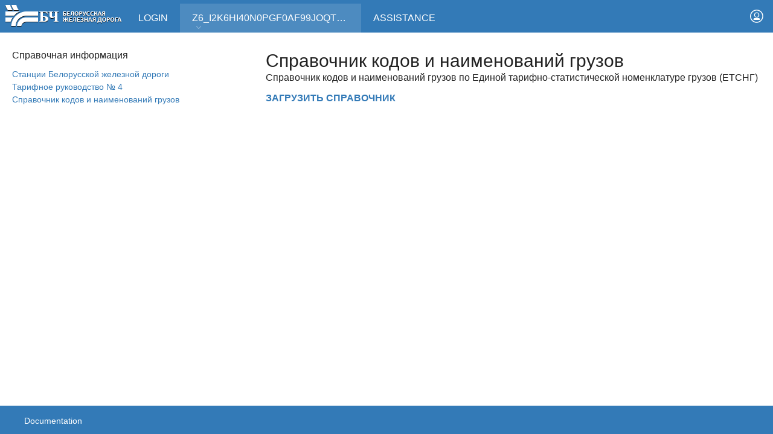

--- FILE ---
content_type: text/html; charset=UTF-8
request_url: https://portal.rw.by/wps/portal/fs/%D1%8D%D0%BBe%D0%BA%D1%82%D1%80%D0%BE%D0%BD%D0%BD%D1%8B%D0%B5%20%D1%83%D1%81%D0%BB%D1%83%D0%B3%D0%B8/%D1%81%D0%BF%D1%80%D0%B0%D0%B2%D0%BE%D1%87%D0%BD%D0%B0%D1%8F%20%D0%B8%D0%BD%D1%84%D0%BE%D1%80%D0%BC%D0%B0%D1%86%D0%B8%D1%8F/!ut/p/z0/zZNdb4IwFIb_yrzYpelpgWIvmU6R6RBdMtcbU5WPAlLAxmz--oHJlrhELhd71zzNm_PkPUUcrREvxEnGQktViLy5f3C6mZIX6k5NeIXFZAzOmDHPD97wZEGRh3jzYIapiScDMgd7ZYHjuTPmMIMMhrRNkGlVcQfxnSp0-KnRulS1FvnDUerwEc50AzeOgAvO2_R4QA7xITdApCbIus6wAPuCJcloIk0ooIwjEBFjqao0Bm104hO9Dgf7aDXhSc5EO_rux-1X3l-6IwieA2_0ZC8JLOCO3FSd7KEKq3S_tWsCinTiEv66XRfrr_Dd9hZnpAurI-7eST8wWjdSz4fzGPFS6KQvi0ihdSayf7C-sW-qaqzbCTqLaX_c3RZTUlRmfGvlp8N7n2-_jPPMcXq9b25mX-M!/
body_size: 14686
content:
<!DOCTYPE html>
<html lang="en">
<head>
<meta name="viewport" content="width=device-width, initial-scale=1, maximum-scale=1, minimum-scale=1">
<meta http-equiv="X-UA-Compatible" content="IE=Edge">
<!-- Global site tag (gtag.js) - Google Analytics -->
<script async src="https://www.googletagmanager.com/gtag/js?id=UA-109516574-1"></script>
<script>
  window.dataLayer = window.dataLayer || [];
  function gtag(){dataLayer.push(arguments);}
  gtag('js', new Date());

  gtag('config', 'UA-109516574-1');
</script>
<!-- rel=dynamic-content indicates an element that is replaced with the contents produced by the specified href. 
    dyn-cs:* URIs are resolved using the values within the 'wp_dyncs_simple' theme module. -->
<link rel="stylesheet" href="/wps/contenthandler/!ut/p/digest!vcF2NiUJqjqfcJZ8z8bZtg/sp/mashup:ra:collection?soffset=0&amp;eoffset=21&amp;themeID=ZJ_L1641G82MG5960AJOHO8M91GU2&amp;locale=en&amp;mime-type=text%2Fcss&amp;lm=1725957105183&amp;entry=wp_toolbar_common__0.0%3Ahead_css&amp;entry=wp_dialog_css__0.0%3Ahead_css&amp;entry=wp_toolbar_logo__0.0%3Ahead_css&amp;entry=wp_portlet_css__0.0%3Ahead_css&amp;entry=wp_theme_simple__0.0%3Ahead_css&amp;entry=bootstrap__3.3.4%3Ahead_css&amp;entry=wp_toolbar_common_actionbar__0.0%3Ahead_css&amp;entry=wp_simple_contextmenu_css__0.0%3Ahead_css&amp;entry=wp_toolbar_actionbar__0.0%3Ahead_css&amp;entry=st_fixed_navbar__0.0%3Ahead_css&amp;entry=wp_draft_page_ribbon__0.0%3Ahead_css&amp;entry=wp_toolbar_sitepreview__0.0%3Ahead_css&amp;entry=st_notice__0.0%3Ahead_css&amp;entry=wp_toolbar_moremenu__0.0%3Ahead_css&amp;entry=st_layoutGrid__0.0%3Ahead_css&amp;entry=st_search__0.0%3Ahead_css&amp;entry=wp_status_bar__0.0%3Ahead_css&amp;entry=wp_toolbar_projectmenu__0.0%3Ahead_css&amp;entry=wp_bootstrap_ext__1.0.0%3Ahead_css&amp;entry=wp_oob_sample_styles__0.0%3Ahead_css" type="text/css"/><link rel="alternate" id="head_css_deferred" href="/wps/contenthandler/!ut/p/digest!vcF2NiUJqjqfcJZ8z8bZtg/sp/mashup:ra:collection?soffset=0&amp;eoffset=6&amp;themeID=ZJ_L1641G82MG5960AJOHO8M91GU2&amp;locale=en&amp;mime-type=text%2Fcss&amp;lm=1725957103784&amp;entry=wp_contextmenu_css__0.0%3Ahead_css&amp;entry=wp_federated_documents_picker__0.0%3Ahead_css&amp;entry=wp_dnd_css__0.0%3Ahead_css&amp;entry=wcm_inplaceEdit__0.0%3Ahead_css&amp;entry=wp_content_targeting_cam__0.0%3Ahead_css&amp;deferred=true"/><script type="text/javascript">var djConfig={"baseUrl":"/wps/portal_dojo/v1.9/dojo/","locale":"en","isDebug":false,"debugAtAllCosts":false,"parseOnLoad":false,"afterOnLoad":false,"has":{"dojo-bidi":true},"modulePaths":{"com":"/wps/themeModules/js/com","ibm":"/wps/themeModules/js/ibm","pagebuilder":"/wps/themeModules/modules/pagebuilder/js","portalclient":"/wps/themeModules/modules/portalclient/js","asa":"/wps/themeModules/modules/asa/js","contentmapping":"/wps/themeModules/modules/contentmapping/js","federation":"/wps/themeModules/modules/federation/js"}};djConfig.locale=djConfig.locale.replace(/_/g, "-").replace(/iw/, "he").toLowerCase();(function(){if (typeof(wpModules) == 'undefined') wpModules = {}; if (typeof(wpModules.state) == 'undefined') wpModules.state = {}; if (typeof(wpModules.state.page) == 'undefined') wpModules.state.page = {};wpModules.state.page._initial=[{"nsuri":"http://www.ibm.com/xmlns/prod/websphere/portal/publicparams","name":"selection","value":["Z6_I2K6HI40N0PGF0AF99JOQT1GP6"]},{"nsuri":"http://www.ibm.com/xmlns/prod/websphere/portal/publicparams","name":"labelMappings","value":["Z6_000000000000000000000000A0","Z6_I2K6HI40N0PGF0AF99JOQT1GP6","Z6_I2K6HI40N0PGF0AF99JOQT1GP6","Z6_000000000000000000000000A0"]},{"nsuri":"http://www.ibm.com/xmlns/prod/datatype/content","name":"context","value":["portal site/z6_000000000000000000000000a0/z6_l1641g82mgml30aj40irrk1a07/z6_i2k6hi40n0pgf0af99joqt10t3/z6_i2k6hi40n0pgf0af99joqt1gp6"]},{"nsuri":"http://www.ibm.com/xmlns/prod/websphere/portal/publicparams","name":"expansions","value":["Z6_000000000000000000000000A0","Z6_I2K6HI40N0PGF0AF99JOQT10T3","Z6_L1641G82MGML30AJ40IRRK1A07"]}];wpModules.state.page.selectionPath=['Z6_000000000000000000000000A0','Z6_L1641G82MGML30AJ40IRRK1A07','Z6_I2K6HI40N0PGF0AF99JOQT10T3','Z6_I2K6HI40N0PGF0AF99JOQT1GP6'];wpModules.state.page.supportsEditMode=true;wpModules.state.page.supportsToolbar=true;wpModules.state.page.path='/wps/portal';wpModules.state.page.protectedPath='/wps/myportal';wpModules.state.page.publicPath='/wps/portal';})();</script><script type="text/javascript" src="/wps/contenthandler/!ut/p/digest!PpxNtgmlCpXzwtC8rtWO9w/mashup/ra:collection?themeID=ZJ_L1641G82MG5960AJOHO8M91GU2&amp;locale=en&amp;mime-type=text%2Fjavascript&amp;lm=1725957105174&amp;entry=wp_client_main__0.0%3Ahead_js&amp;entry=wp_client_ext__0.0%3Ahead_js&amp;entry=wp_client_logging__0.0%3Ahead_js&amp;entry=wp_client_tracing__0.0%3Ahead_js&amp;entry=wp_modules__0.0%3Ahead_js&amp;entry=wp_photon_dom__0.0%3Ahead_js&amp;entry=wp_toolbar_common__0.0%3Ahead_js&amp;entry=wp_dialog_util__0.0%3Ahead_js&amp;entry=wp_dialog_draggable__0.0%3Ahead_js&amp;entry=wp_dialog_main__0.0%3Ahead_js&amp;entry=wp_a11y__0.0%3Ahead_js&amp;entry=wp_state_page__0.0%3Ahead_js&amp;entry=wp_client_selector__0.0%3Ahead_js&amp;entry=jquery_3_5_1__0.0%3Ahead_js&amp;entry=bootstrap__3.3.4%3Ahead_js&amp;entry=wp_theme_utils__0.0%3Ahead_js&amp;entry=wp_toolbar_viewframe_validator__0.0%3Ahead_js&amp;entry=st_notice__0.0%3Ahead_js&amp;entry=st_navigation__0.0%3Ahead_js"></script><link rel="alternate" id="head_js_deferred" href="/wps/contenthandler/!ut/p/digest!PpxNtgmlCpXzwtC8rtWO9w/mashup/ra:collection?themeID=ZJ_L1641G82MG5960AJOHO8M91GU2&amp;locale=en&amp;mime-type=text%2Fjavascript&amp;lm=1716385028000&amp;entry=dojo_19__0.0%3Ahead_js&amp;entry=dojo_app_19__0.0%3Ahead_js&amp;entry=dojo_fx_19__0.0%3Ahead_js&amp;entry=dojo_dom_19__0.0%3Ahead_js&amp;entry=dojo_dnd_basic_19__0.0%3Ahead_js&amp;entry=dojo_data_19__0.0%3Ahead_js&amp;entry=dojo_selector_lite_19__0.0%3Ahead_js&amp;entry=dijit_19__0.0%3Ahead_js&amp;entry=dojo_dnd_ext_19__0.0%3Ahead_js&amp;entry=dijit_layout_basic_19__0.0%3Ahead_js&amp;entry=dojox_layout_basic_19__0.0%3Ahead_js&amp;entry=dijit_menu_19__0.0%3Ahead_js&amp;entry=dojo_fmt_19__0.0%3Ahead_js&amp;entry=dijit_tree_19__0.0%3Ahead_js&amp;entry=wp_dnd_namespace__0.0%3Ahead_js&amp;entry=wp_dnd_source__0.0%3Ahead_js&amp;entry=dijit_layout_ext_19__0.0%3Ahead_js&amp;entry=dijit_form_19__0.0%3Ahead_js&amp;entry=wp_client_dnd__0.0%3Ahead_js&amp;entry=wp_contextmenu_js__0.0%3Ahead_js&amp;entry=wp_dnd_target__0.0%3Ahead_js&amp;entry=wp_dnd_util__0.0%3Ahead_js&amp;entry=wcm_inplaceEdit__0.0%3Ahead_js&amp;deferred=true"/><link id="NAwppyth-S7" rel="alternate" href="https://portal.rw.by/wps/portal/fs/%D1%8D%D0%BBe%D0%BA%D1%82%D1%80%D0%BE%D0%BD%D0%BD%D1%8B%D0%B5%20%D1%83%D1%81%D0%BB%D1%83%D0%B3%D0%B8/%D1%81%D0%BF%D1%80%D0%B0%D0%B2%D0%BE%D1%87%D0%BD%D0%B0%D1%8F%20%D0%B8%D0%BD%D1%84%D0%BE%D1%80%D0%BC%D0%B0%D1%86%D0%B8%D1%8F/!ut/p/z0/[base64]!/"><script type="text/javascript">(function() {
	var element = document.getElementById("NAwppyth-S7");
	if (element) {
		wpModules.theme.WindowUtils.baseURL.resolve(element.href);
	}
}());</script><style id="layout-wstate-styles"></style><link rel="stylesheet" href="/wps/contenthandler/!ut/p/digest!vcF2NiUJqjqfcJZ8z8bZtg/sp/mashup:ra:collection?soffset=0&amp;eoffset=5&amp;themeID=ZJ_L1641G82MG5960AJOHO8M91GU2&amp;locale=en&amp;portlet=true&amp;mime-type=text%2Fcss&amp;lm=1716385034000&amp;entry=wp_one_ui_303__0.0%3Ahead_css&amp;entry=wp_liveobject_framework__0.0%3Ahead_css" type="text/css"/><!--[if IE 7]>
<script type="text/javascript">document.getElementsByTagName("html")[0].className+=" lotusui_ie lotusui_ie7";</script>
<![endif]--> 
<!--[if IE 8]>
<script type="text/javascript">document.getElementsByTagName("html")[0].className+=" lotusui_ie8";</script>
<![endif]-->
<!--[if IE 9]>
<script type="text/javascript">document.getElementsByTagName("html")[0].className+=" lotusui_ie9";</script>
<![endif]-->

<title>Справочник кодов и наименований грузов</title>
<meta name="description" content="">
 
<meta content="uid=IRCP,o=defaultWIMFileBasedRealm" name="author">
	<link id="com.ibm.lotus.NavStateUrl" rel="alternate" href="/wps/portal/fs/%D1%8D%D0%BBe%D0%BA%D1%82%D1%80%D0%BE%D0%BD%D0%BD%D1%8B%D0%B5%20%D1%83%D1%81%D0%BB%D1%83%D0%B3%D0%B8/%D1%81%D0%BF%D1%80%D0%B0%D0%B2%D0%BE%D1%87%D0%BD%D0%B0%D1%8F%20%D0%B8%D0%BD%D1%84%D0%BE%D1%80%D0%BC%D0%B0%D1%86%D0%B8%D1%8F/!ut/p/z0/[base64]!/" />

	<link href="/wps/contenthandler/!ut/p/digest!qfea5WayQg5ln2QIu6z54w/dav/fs-type1/themes/RW/images/favicon.ico" rel="shortcut icon" type="image/x-icon" />
</head>
<body id="content" class="lotusui30dojo tundra claro locale_en">
	<div id="stPageFrame">
		<header role="banner" class="hidden-print">
			<!-- site toolbar -->
			<div class="stToolbar">
				</div>
			<div id="stBanner" style="max-width:1280px;margin:auto;" class="stBanner stGroup">
				<div id="stLogo" class="stBranding">
					<!-- link defaults to the root of the current set of pages (Home). To go to a specific page add &targetPageId= with the unique name or id of the page -->
					
<span data-href="?uri=nm:oid:Z6_L1641G82MGML30AJ40IRRK1A07" id="stHomeLink" class="stDisplayNone" ></span>

<a href="javascript:void(0);" onclick="location.href=document.getElementById('stHomeLink').getAttribute('data-href');" title="RW Logo">
					<!--
						<svg class="stLogo" role="img" aria-labelledby="logoTitle">
							<title id="logoTitle">IBM Digital Experience</title>
							<use xlink:href="#stBee"></use>
						</svg>
                      -->
						<span class="stLogo" role="img" aria-labelledby="logoTitle">
							<img src="css/images/logo-white.png"> </img>							
						</span>                      
					</a>
				</div><!-- end logo -->

				<div id="stBannerMenus" class="stRight">
<!--
					<ul class="stBannerMenus stLeft">
						<a rel="dynamic-content" href="dyn-cs:id:st_actions_menu"></a>
					</ul>
-->                  <!--
					<div class="stSearch stLeft" id="sqf">
						<a href="javascript:void(0);" onclick="toggleSearchButton()" class="stSearchButton" id="stSearchIcon" aria-label="Search"
							onkeydown="if (event.keyCode ==13 || event.keyCode ==32 || event.keyCode==38 || event.keyCode ==40) {toggleSearchButton(); return false;}">
							<span class="wpthemeAltText">Search</span>
							<svg class="stSearchIcon" role="img" aria-labelledby="searchTitle">
								<title id="searchTitle">Search</title>
								<use id="stSearchToggleIcon" xlink:href="#stSearch"></use>
							</svg>
						</a>
						<div role="search">
							<form name="searchQueryForm" method="get" action="#">
								<input type="hidden" value="searchCenter:query" name="uri">
								<input id="sourceContentNode" type="hidden" name="sourceContentNode" value="">
								<label for="stSearchBoxInput" class="stDisplayNone">Search</label>
								<input type="text" class="stSearchText" id="stSearchBoxInput" name="query" aria-label="Enter search term" placeholder="Search" tabindex="-1" aria-hidden="true" onkeydown="if (event.keyCode ==13) { toggleSearchButton();}">
								<button type="reset" class="stSearchClear" id="stSearchBoxButton" tabindex="-1" aria-hidden="true">&times;</button>
							</form>
						</div>
					</div>
				-->
					<ul class="stBannerMenus stLeft">
						
        <li>
            <a title="Log In" href="/wps/myportal/!ut/p/z0/[base64]!!/" tabindex="2" >
                <svg class="stBannerIcon" role="img" aria-labelledby="loginTitle">
                    <title id="loginTitle">Log In</title>
                    <use xlink:href="#stLoggedOut"></use>
                </svg>
            </a>
        </li>
    </ul>
				</div><!-- end action menus -->

				<a id="stMobileNavToggle" class="stMobileNavToggle" href="javascript:void(0);" onclick="stmobilenav.toggleMobileNavigation();" title="Mobile Navigation Menu">
					<span class="wpthemeAltText">Navigation Menu</span>
					<svg class="stBannerIcon" role="img" aria-labelledby="mobileNavMenuTitle">
						<title id="mobileNavMenuTitle">Navigation Menu</title>
						<use class="fade-in" id="stNavToggleMenuIcon" xlink:href="#stMenu"></use>
						<use class="fade-out" id="stNavToggleCloseIcon" xlink:href="#stClose"></use>
					</svg>
				</a><!-- end of mobile nav open/close icons -->
				<div id="stNavigation" class="stBanner stNavigation">
					<span class="stDisplayNone" id="stSelectedPage" data-selected-page="" ></span>
					<!-- Option 1: one level navigation 
					<a rel="dynamic-content" href="dyn-cs:id:st_one_level_nav"></a>
					-->
					<!-- Option 2: two level navigation 
					<a rel="dynamic-content" href="dyn-cs:id:st_two_level_nav"></a>
					-->
					<!-- Option 3: three level mega menu navigation 
					<a rel="dynamic-content" href="dyn-cs:id:st_mega_menu_nav"></a>
					-->
					<!-- Option 4: Boostrap navigation-->
					
    <div id="stMobileNavBackground" class="stMobileNavBackground"></div> 
    <!--<div class="navbar-left" id="stBootstrapNav">-->
    <div class="stPageNavigation" id="stBootstrapNav">
        <nav id="stNavContent" aria-label="Portal Application" role="navigation">
            <ul class="nav navbar-nav">

                
                    <li class="">
                            
                        <a href="javascript:void(0);" onclick="stnav.bootstrapNavMenuClick('?uri=nm:oid:Z6_L1641G82M00JD0AJ43TGL710Q0', 'Login_container', this.parentNode);" class="stNavTapArea  ">

                                Login
                        </a>

                        
                    </li>
                
                    <li class="active">
                            
                        <a href="javascript:void(0);" onclick="stnav.bootstrapNavMenuClick('?uri=nm:oid:Z6_I2K6HI40N0PGF0AF99JOQT10T3', 'Z6I2K6HI40N0PGF0AF99JOQT10T3_container', this.parentNode);" class="stNavTapArea  ">

                                Z6_I2K6HI40N0PGF0AF99JOQT10T3
                                    <svg class="stNavChildOpenIcon stNavHasChild" role="img" aria-labelledby="Z6I2K6HI40N0PGF0AF99JOQT10T3_navChildMenuTitle">
                                        <title id="Z6I2K6HI40N0PGF0AF99JOQT10T3_navChildMenuTitle">View Child Pages</title>
                                        <use id="Z6I2K6HI40N0PGF0AF99JOQT10T3_toggleIcon" xlink:href="#stDropdown"></use>
                                    </svg>
                                
                        </a>

                        
                            <a id="Z6I2K6HI40N0PGF0AF99JOQT10T3_toggle" class="visible-xs-block collapsed stNavParentToggle" href="#Z6I2K6HI40N0PGF0AF99JOQT10T3_container" data-toggle="collapse" onclick="stmobilenav.manageBootstrapNavScroll(this.id);">
                                <svg class="stNavChildOpenIcon" role="img" aria-labelledby="Z6I2K6HI40N0PGF0AF99JOQT10T3_mobileChildMenuTitle">
                                    <title id="Z6I2K6HI40N0PGF0AF99JOQT10T3_mobileChildMenuTitle">View Child Pages</title>
                                    <use id="Z6I2K6HI40N0PGF0AF99JOQT10T3_toggleOpen" class="stDisplayInherit" xlink:href="#stDropdown"></use>
                                    <use id="Z6I2K6HI40N0PGF0AF99JOQT10T3_toggleClose" class="stDisplayNone" xlink:href="#stDropdown-close"></use>
                                </svg>
                            </a>
                            <div id="Z6I2K6HI40N0PGF0AF99JOQT10T3_container" class="collapse">
                                <ul class="list-inline">
                                    <li class="">
                                        <a href="?uri=nm:oid:Z6_I2K6HI40N0PGF0AF99JOQT10T3">
                                            <span lang="" dir="ltr">
                                                Z6_I2K6HI40N0PGF0AF99JOQT10T3
                                            </span>
                                        </a>
                                    </li>
                                    
                                        <li class="">
                                            <a href="?uri=nm:oid:Z6_I2K6HI40N0PGF0AF99JOQT10V6">
                                                <span lang="" dir="ltr">
                                                    Z6_I2K6HI40N0PGF0AF99JOQT10V6
                                                </span>
                                            </a>
                                            
                                                <ul class="">
                                                    
                                                        <li class="">
                                                            <a href="?uri=nm:oid:Z6_I2K6HI40N0PGF0AF99JOQT1GG3">
                                                                <span lang="" dir="ltr">
                                                                    Z6_I2K6HI40N0PGF0AF99JOQT1GG3
                                                                </span>
                                                            </a>
                                                        </li>
                                                    
                                                </ul>
                                            
                                        </li>
                                    
                                        <li class="">
                                            <a href="?uri=nm:oid:Z6_I2K6HI40N0PGF0AF99JOQT1GK2">
                                                <span lang="" dir="ltr">
                                                    Z6_I2K6HI40N0PGF0AF99JOQT1GK2
                                                </span>
                                            </a>
                                            
                                                <ul class="">
                                                    
                                                        <li class="">
                                                            <a href="?uri=nm:oid:Z6_I2K6HI40N0PGF0AF99JOQT1OS1">
                                                                <span lang="" dir="ltr">
                                                                    Z6_I2K6HI40N0PGF0AF99JOQT1OS1
                                                                </span>
                                                            </a>
                                                        </li>
                                                    
                                                </ul>
                                            
                                        </li>
                                    
                                        <li class="">
                                            <a href="?uri=nm:oid:Z6_I2K6HI40N0PGF0AF99JOQT1GA5">
                                                <span lang="" dir="ltr">
                                                    Z6_I2K6HI40N0PGF0AF99JOQT1GA5
                                                </span>
                                            </a>
                                            
                                                <ul class="">
                                                    
                                                        <li class="">
                                                            <a href="?uri=nm:oid:Z6_I2K6HI40N0PGF0AF99JOQT1GM0">
                                                                <span lang="" dir="ltr">
                                                                    Z6_I2K6HI40N0PGF0AF99JOQT1GM0
                                                                </span>
                                                            </a>
                                                        </li>
                                                    
                                                </ul>
                                            
                                        </li>
                                    
                                        <li class="">
                                            <a href="?uri=nm:oid:Z6_I2K6HI40NOL780AVM1B7KM3087">
                                                <span lang="" dir="ltr">
                                                    Z6_I2K6HI40NOL780AVM1B7KM3087
                                                </span>
                                            </a>
                                            
                                                <ul class="">
                                                    
                                                        <li class="">
                                                            <a href="?uri=nm:oid:Z6_I2K6HI40N8NHF0AFR9CM131063">
                                                                <span lang="" dir="ltr">
                                                                    Z6_I2K6HI40N8NHF0AFR9CM131063
                                                                </span>
                                                            </a>
                                                        </li>
                                                    
                                                </ul>
                                            
                                        </li>
                                    
                                        <li class="">
                                            <a href="?uri=nm:oid:Z6_I2K6HI40NORAF0Q8LA6ORO3044">
                                                <span lang="" dir="ltr">
                                                    Z6_I2K6HI40NORAF0Q8LA6ORO3044
                                                </span>
                                            </a>
                                            
                                                <ul class="">
                                                    
                                                        <li class="">
                                                            <a href="?uri=nm:oid:Z6_I2K6HI40NORAF0Q8LA6ORO30C1">
                                                                <span lang="" dir="ltr">
                                                                    Z6_I2K6HI40NORAF0Q8LA6ORO30C1
                                                                </span>
                                                            </a>
                                                        </li>
                                                    
                                                </ul>
                                            
                                        </li>
                                    
                                        <li class="">
                                            <a href="?uri=nm:oid:Z6_I2K6HI40NORHD0QEQJDB7R20O2">
                                                <span lang="" dir="ltr">
                                                    Z6_I2K6HI40NORHD0QEQJDB7R20O2
                                                </span>
                                            </a>
                                            
                                                <ul class="">
                                                    
                                                        <li class="">
                                                            <a href="?uri=nm:oid:Z6_I2K6HI40NORHD0QEQJDB7R20I1">
                                                                <span lang="" dir="ltr">
                                                                    Z6_I2K6HI40NORHD0QEQJDB7R20I1
                                                                </span>
                                                            </a>
                                                        </li>
                                                    
                                                </ul>
                                            
                                        </li>
                                    
                                        <li class="">
                                            <a href="?uri=nm:oid:Z6_I2K6HI40N8TD90Q0MDRHS800Q5">
                                                <span lang="" dir="ltr">
                                                    Z6_I2K6HI40N8TD90Q0MDRHS800Q5
                                                </span>
                                            </a>
                                            
                                                <ul class="">
                                                    
                                                        <li class="">
                                                            <a href="?uri=nm:oid:Z6_I2K6HI40N8TD90Q0MDRHS800E0">
                                                                <span lang="" dir="ltr">
                                                                    Z6_I2K6HI40N8TD90Q0MDRHS800E0
                                                                </span>
                                                            </a>
                                                        </li>
                                                    
                                                </ul>
                                            
                                        </li>
                                    
                                        <li class="active">
                                            <a href="?uri=nm:oid:Z6_I2K6HI40N0PGF0AF99JOQT1GP6">
                                                <span lang="" dir="ltr">
                                                    Z6_I2K6HI40N0PGF0AF99JOQT1GP6
                                                </span>
                                            </a>
                                            
                                        </li>
                                    
                                        <li class="">
                                            <a href="?uri=nm:oid:Z6_I2K6HI40N0PGF0AF99JOQT1GT4">
                                                <span lang="" dir="ltr">
                                                    Z6_I2K6HI40N0PGF0AF99JOQT1GT4
                                                </span>
                                            </a>
                                            
                                                <ul class="">
                                                    
                                                        <li class="">
                                                            <a href="?uri=nm:oid:Z6_I2K6HI40N0PGF0AF99JOQT1GJ5">
                                                                <span lang="" dir="ltr">
                                                                    Z6_I2K6HI40N0PGF0AF99JOQT1GJ5
                                                                </span>
                                                            </a>
                                                        </li>
                                                    
                                                </ul>
                                            
                                        </li>
                                    
                                        <li class="">
                                            <a href="?uri=nm:oid:Z6_I2K6HI40N0OAC0QGBRPOHA2041">
                                                <span lang="" dir="ltr">
                                                    Z6_I2K6HI40N0OAC0QGBRPOHA2041
                                                </span>
                                            </a>
                                            
                                                <ul class="">
                                                    
                                                        <li class="">
                                                            <a href="?uri=nm:oid:Z6_I2K6HI40N0OAC0QGBRPOHA20C7">
                                                                <span lang="" dir="ltr">
                                                                    Z6_I2K6HI40N0OAC0QGBRPOHA20C7
                                                                </span>
                                                            </a>
                                                        </li>
                                                    
                                                </ul>
                                            
                                        </li>
                                    
                                        <li class="">
                                            <a href="?uri=nm:oid:Z6_I2K6HI40N8U6906HR601L22053">
                                                <span lang="" dir="ltr">
                                                    Z6_I2K6HI40N8U6906HR601L22053
                                                </span>
                                            </a>
                                            
                                        </li>
                                    
                                        <li class="">
                                            <a href="?uri=nm:oid:Z6_I2K6HI40NO3RD0QIGKNARS2042">
                                                <span lang="" dir="ltr">
                                                    Z6_I2K6HI40NO3RD0QIGKNARS2042
                                                </span>
                                            </a>
                                            
                                        </li>
                                    
                                </ul>
                            </div>
                        
                    </li>
                
                    <li class="">
                            
                        <a href="javascript:void(0);" onclick="stnav.bootstrapNavMenuClick('?uri=nm:oid:Z6_L1641G82M07S50AJHL9A932OQ3', 'Assistance_container', this.parentNode);" class="stNavTapArea  ">

                                Assistance
                        </a>

                        
                    </li>
                
            </ul>
        </nav>
    </div>
</div><!--end primary nav banner-->

			</div><!--end main banner-->
		</header>

		<!-- these wptheme* classes are required for the hidden widget container -->
		<div class="stMainContent wpthemeMainContent" style="max-width:1280px;margin:auto;" role="main" aria-label="Main">
			<!-- required - do not remove -->
			<div style="display:none" id="portletState">{}</div><div id="layoutContainers" class="stLayoutContainers stLayoutContainersHidden stGroup wpthemeLayoutContainersHidden">
				<!-- this layout has two columns with left column assigned a smaller fixed width 
     Note that the st-* classes are the grid layout classes from the st_layoutGrid module.
     These should be removed if using a different grid system. -->
<div class="st-section">
	<div class="hiddenWidgetsDiv">
		<!-- widgets in this container are hidden in the UI by default -->
		<div class='component-container ibmDndRow hiddenWidgetsContainer id-Z7_I2K6HI40N0PGF0AF99JOQT1GP3' name='ibmHiddenWidgets' ></div></div>
	<div class="st-row">
		<div class="st-col st-col-c-4-of-12">
			<div class='component-container wpthemeNarrow ibmDndColumn st-container id-Z7_I2K6HI40N0PGF0AF99JOQT1GP7' name='secondary' ><div class='component-control id-Z7_I2K6HI40N0PGF0AF99JOQT18V4' ><!-- The Control element contains the portlet banner and the portlet content. -->
<div class="ibmPortalControl stControl wpthemeControl a11yRegionTarget" >
    <!-- The ControlHeader element is the banner which contains the portlet title and menu -->
    <div class="stControlHeader wpthemeControlHeader">
        <!-- A FocusableLink shows or hides the ControlHeader when the link receives a "focus" or "blur" event. This -->
        <!-- element's event handlers are added by JavaScript in the st_skin module when the page is in "Edit" mode. -->
        <!-- This link corresponds to the entire ControlHeader element. -->
        <a tabindex="0" class="stFocusableLink stStartHeader"><img src="[data-uri]" alt="start portlet menu bar"/></a>
        <div>
            <div>
                <h2 class="dndHandle" draggable="true" ondragstart="wpModules.dnd.util.portletDragStart(event, this, this, 30, 0);"
                    ondragend="wpModules.dnd.util.portletDragEnd(event);">
                    <!-- The "lm:title" dynamic spot is used for dynamic title support. -->
                    <span class="lm-dynamic-title a11yRegionLabel">Справочная информация</span>
                </h2>
                <!-- the content menu -->
                <a aria-haspopup="true" aria-label="Display content menu" role="button" href="javascript:;" class="contextMenuInSkinIcon stGroup" style="display:none" >
                    <span title="Display content menu">
                        <svg class="stSkinMenuIcon" aria-label="Display content menu"><title>Display content menu</title><use xlink:href="#stContent-Menu"></use></svg>
                    </span>
                </a>
                <!-- A FocusableLink shows or hides the ControlHeader when the link receives a "focus" or "blur" event. This -->
                <!-- element's event handlers are added when the portlet is in "Edit" mode, via JavaScript (st_skin module). -->
                <!-- This link corresponds to the portlet menu element. -->
                <a class="stActionMenu" aria-label="Display portlet menu" aria-haspopup="true" role="button" href="javascript:;" onclick="wptheme.contextMenu.init({ 'node': this, menuId: 'skinAction', jsonQuery: {'navID':ibmCfg.portalConfig.currentPageOID,'windowID':wptheme.getWindowIDFromSkin(this)}, params: {'alignment':'right'}});" onkeydown="if (event.keyCode ==13 || event.keyCode ==32 || event.keyCode==38 || event.keyCode ==40) {wptheme.contextMenu.init(this, 'skinAction', {'navID':ibmCfg.portalConfig.currentPageOID,'windowID':wptheme.getWindowIDFromSkin(this)}); return false;}">
                    <span title="Display portlet menu">
                        <svg class="stSkinMenuIcon" aria-label="Display portlet menu"><title>Display portlet menu</title><use xlink:href="#stPortlet-Menu"></use></svg>
                    </span>
                </a>
            </div>
        </div>
        <a tabindex="0" class="stFocusableLink stEndHeader"><img src="[data-uri]" alt="end portlet menu bar"/></a>
    </div>
    
    <!-- The ControlBody element contains the portlet content. -->
    <div class="stControlBody stOverflowAuto wpthemeControlBody">
        <!-- The "lm:control" dynamic spot is used for the markup of a layout control. -->
        







































    
    

    
    

    
    
    





    
    
        
            
            <div>
  <div class="oobSampleContentContainer" tabindex="0" role="toolbar" aria-label="Authoring Tools" onfocus="if(ec = document.getElementById('EditControl_9de25ff4-ffa5-42b5-858c-84a2d351240a')){ec.style.display ='block';}">
    
  </div>
  <h2 style="display:block; font-size: 1.364em; line-height: 1.455; margin-top: 1em; margin-bottom: 0.60em;">
     
        Справочная информация
     
  </h2>
  <span dir="ltr">
     
  </span>
  <p>
    <table role="presentation" style="width: 100%; border-collapse: collapse; border-bottom-color: #eee;" border="0" cellspacing="0" cellpadding="0" summary=""><tbody><tr>					
      <td><h4 style="margin: 0; padding: 0; font-size: 1.2em; line-height: 1.5;"><a href="/wps/portal/fs/%D1%8D%D0%BBe%D0%BA%D1%82%D1%80%D0%BE%D0%BD%D0%BD%D1%8B%D0%B5%20%D1%83%D1%81%D0%BB%D1%83%D0%B3%D0%B8/%D1%81%D0%BF%D1%80%D0%B0%D0%B2%D0%BE%D1%87%D0%BD%D0%B0%D1%8F%20%D0%B8%D0%BD%D1%84%D0%BE%D1%80%D0%BC%D0%B0%D1%86%D0%B8%D1%8F/sta/!ut/p/z0/[base64]!!/">Станции Белорусской железной дороги</a></h4>

</td>
</tr><tr>					
      <td><h4 style="margin: 0; padding: 0; font-size: 1.2em; line-height: 1.5;"><a href="/wps/portal/fs/%D1%8D%D0%BBe%D0%BA%D1%82%D1%80%D0%BE%D0%BD%D0%BD%D1%8B%D0%B5%20%D1%83%D1%81%D0%BB%D1%83%D0%B3%D0%B8/%D1%81%D0%BF%D1%80%D0%B0%D0%B2%D0%BE%D1%87%D0%BD%D0%B0%D1%8F%20%D0%B8%D0%BD%D1%84%D0%BE%D1%80%D0%BC%D0%B0%D1%86%D0%B8%D1%8F/tr4/!ut/p/z0/[base64]!!/">Тарифное руководство № 4</a></h4>

</td>
</tr><tr>					
      <td><h4 style="margin: 0; padding: 0; font-size: 1.2em; line-height: 1.5;"><a href="/wps/portal/fs/%D1%8D%D0%BBe%D0%BA%D1%82%D1%80%D0%BE%D0%BD%D0%BD%D1%8B%D0%B5%20%D1%83%D1%81%D0%BB%D1%83%D0%B3%D0%B8/%D1%81%D0%BF%D1%80%D0%B0%D0%B2%D0%BE%D1%87%D0%BD%D0%B0%D1%8F%20%D0%B8%D0%BD%D1%84%D0%BE%D1%80%D0%BC%D0%B0%D1%86%D0%B8%D1%8F/cargo/!ut/p/z0/[base64]/">Справочник кодов и наименований грузов</a></h4>

</td>
</tr></tbody></table>




    
  </p>
</div>
        
        
    

    
        





        







    
</div>
</div> 
</div></div></div>
		<div class="st-col st-col-c-8-of-12">
			<div class='component-container wpthemeWide ibmDndColumn st-container id-Z7_I2K6HI40N0PGF0AF99JOQT1G50' name='ibmMainContainer' ><div class='component-control id-Z7_I2K6HI40N0PGF0AF99JOQT18F1' ><!-- The Control element contains the portlet banner and the portlet content. -->
<div class="ibmPortalControl stControl wpthemeControl a11yRegionTarget" >
    <!-- The ControlHeader element is the banner which contains the portlet title and menu -->
    <div class="stControlHeader wpthemeControlHeader">
        <!-- A FocusableLink shows or hides the ControlHeader when the link receives a "focus" or "blur" event. This -->
        <!-- element's event handlers are added by JavaScript in the st_skin module when the page is in "Edit" mode. -->
        <!-- This link corresponds to the entire ControlHeader element. -->
        <a tabindex="0" class="stFocusableLink stStartHeader"><img src="[data-uri]" alt="start portlet menu bar"/></a>
        <div>
            <div>
                <h2 class="dndHandle" draggable="true" ondragstart="wpModules.dnd.util.portletDragStart(event, this, this, 30, 0);"
                    ondragend="wpModules.dnd.util.portletDragEnd(event);">
                    <!-- The "lm:title" dynamic spot is used for dynamic title support. -->
                    <span class="lm-dynamic-title a11yRegionLabel">Справочник кодов и наименований грузов</span>
                </h2>
                <!-- the content menu -->
                <a aria-haspopup="true" aria-label="Display content menu" role="button" href="javascript:;" class="contextMenuInSkinIcon stGroup" style="display:none" >
                    <span title="Display content menu">
                        <svg class="stSkinMenuIcon" aria-label="Display content menu"><title>Display content menu</title><use xlink:href="#stContent-Menu"></use></svg>
                    </span>
                </a>
                <!-- A FocusableLink shows or hides the ControlHeader when the link receives a "focus" or "blur" event. This -->
                <!-- element's event handlers are added when the portlet is in "Edit" mode, via JavaScript (st_skin module). -->
                <!-- This link corresponds to the portlet menu element. -->
                <a class="stActionMenu" aria-label="Display portlet menu" aria-haspopup="true" role="button" href="javascript:;" onclick="wptheme.contextMenu.init({ 'node': this, menuId: 'skinAction', jsonQuery: {'navID':ibmCfg.portalConfig.currentPageOID,'windowID':wptheme.getWindowIDFromSkin(this)}, params: {'alignment':'right'}});" onkeydown="if (event.keyCode ==13 || event.keyCode ==32 || event.keyCode==38 || event.keyCode ==40) {wptheme.contextMenu.init(this, 'skinAction', {'navID':ibmCfg.portalConfig.currentPageOID,'windowID':wptheme.getWindowIDFromSkin(this)}); return false;}">
                    <span title="Display portlet menu">
                        <svg class="stSkinMenuIcon" aria-label="Display portlet menu"><title>Display portlet menu</title><use xlink:href="#stPortlet-Menu"></use></svg>
                    </span>
                </a>
            </div>
        </div>
        <a tabindex="0" class="stFocusableLink stEndHeader"><img src="[data-uri]" alt="end portlet menu bar"/></a>
    </div>
    
    <!-- The ControlBody element contains the portlet content. -->
    <div class="stControlBody stOverflowAuto wpthemeControlBody">
        <!-- The "lm:control" dynamic spot is used for the markup of a layout control. -->
        







































    
    

    
    

    
    
    





    
    
        
            
            <div>
  <div class="oobSampleContentContainer" tabindex="0" role="toolbar" aria-label="Authoring Tools" onfocus="if(ec = document.getElementById('EditControl_5a0f867f-2ccd-4318-bd18-250282446695')){ec.style.display ='block';}">
    
  </div>
  <h2 style="display:block;">
    <div>
      <div class="oobLeft"> 
        
          Справочник кодов и наименований грузов
        
      </div>
    </div>
  </h2>
  <div style="clear: both;"></div>

  <div style="white-space: normal; clear: both;">
   
     <p dir="ltr"><span style="font-size: 16px; font-family: Arial;">Справочник кодов и наименований грузов по&nbsp;Единой тарифно-статистической номенклатуре грузов (ЕТСНГ)</span></p>

<p dir="ltr"><span style="font-size: 16px; font-family: Arial;"><strong><a href="/wps/wcm/connect/701b92db-148f-4878-9926-9713ff071675/etsng.xls?MOD=AJPERES&CVID=mde-waP&amp;CVID=mde-waP&amp;CVID=mde-waP&amp;CVID=mde-waP&amp;CVID=mde-waP&amp;CVID=mde-waP" ></a><a href="/wps/wcm/connect/8499fcd7-3c4a-415f-9e0a-d3608a82e3e7/etsng2.xls?MOD=AJPERES&CVID=ml82fbh&amp;CVID=ml82fbh&amp;CVID=ml82fbh&amp;CVID=ml82fbh" ></a><a href="/wps/wcm/connect/02bc7400-7c6c-4c73-8acd-1aac6be74fb2/etsng3.xls?MOD=AJPERES&CVID=mA9vriS&amp;CVID=mA9vriS&amp;CVID=mA9vriS" ><a href="/wps/wcm/connect/b0f8105a-0815-4a35-a2d4-07afcb0cfe07/_etsng_.xls?MOD=AJPERES&CVID=o3.PXdi&amp;CVID=o3.PXdi" >ЗАГРУЗИТЬ СПРАВОЧНИК</a></a></strong></span></p>
   
  </div>
</div>
<span class="asa.wcm.content_item.id" style="display:none">5a0f867f-2ccd-4318-bd18-250282446695</span>
<span class="asa.wcm.content_item.title" style="display:none">Справочник кодов и наименований грузов</span>
<span class="asa.wcm.content_item.path" style="display:none">Portal Site/Z6_000000000000000000000000A0/Z6_L1641G82MGML30AJ40IRRK1A07/Z6_I2K6HI40N0PGF0AF99JOQT10T3/Z6_I2K6HI40N0PGF0AF99JOQT1GP6/cargo</span>
<span class="asa.wcm.content_item.lastmodified" style="display:none">2022-05-26T13:08:02+03:00</span>
<span class="asa.wcm.content_item.authors" style="display:none">uid=IRCP,o=defaultWIMFileBasedRealm</span>
        
        
    

    
        





        







    
</div>
</div> 
</div></div></div>
	</div>
</div>
</div>
		</div><!--end main content-->

		<footer id="stFooter" style="max-width:1280px;left:0;right:0; margin:auto;" class="hidden-print" aria-label="Footer" role="contentinfo">
			<!-- Option 1: hard coded footer 
			<ul>
				<li><a href="http://www.ibm.com/websphere/portal/library" target="_blank">Documentation</a></li>
				<li><a href="http://www.lotus.com/ldd/portalwiki.nsf/" target="_blank">Wiki</a></li>
				<li><a href="http://www.lotus.com/ldd/portalwiki.nsf/xpViewCategories.xsp?lookupName=Video%20Gallery" target="_blank">Media Gallery</a></li>
				<li><a href="http://www.ibm.com/websphere/developer/zones/portal/" target="_blank">WebSphere Portal Zone</a></li>
			</ul>
			-->
			<!-- Option 2: content spot footer (displays pages under the hidden label ibm.portal.theme.simple.footer) -->
			
    
    <nav  aria-label="Footer" role="navigation">
        <ul>

            
                <li class="">

                    
                    <div>
                        <a href="?uri=nm:oid:Z6_00000000000000AU24LH4B1002" class="stLeft " target="_blank">

                            Documentation
                        </a>
                    </div>
                </li>

            

        </ul>
    </nav>
    
    <div class="stClear"></div>

<!-- Option 3: WCM Content footer. This content spot points to a piece of content in WCM to display
			<a rel="dynamic-content" href="dyn-cs:id:st_wcm_content?path=Web+Content/Articles/Sample+Article"></a>
			 -->
		</footer><!-- page footer -->
	</div>

	<!-- This is responsible for bootstrapping the configuration for the javascript framework. 
        This is located here instead of the head section to improve client performance. -->
	<div class="stComplementaryContent" id="wpthemeComplementaryContent" role="region" aria-labelledby="stComplementaryContentText">
		<span class="stDisplayNone" id="stComplementaryContentText">Complementary Content</span> 
		<script type="text/javascript" src="/wps/contenthandler/!ut/p/digest!qfea5WayQg5ln2QIu6z54w/mashup/ra:collection?themeID=ZJ_L1641G82MG5960AJOHO8M91GU2&amp;locale=en&amp;mime-type=text%2Fjavascript&amp;lm=1765967346624&amp;entry=wp_portal__0.0%3Aconfig_config_static&amp;entry=wcm_config__0.0%3Aconfig_config_static&amp;entry=wcm_inplaceEdit__0.0%3Aconfig_config_static"></script><script type="text/javascript">i$.merge({"ibmCfg":{"themeConfig":{"themeUniqueName":"custom.portal.theme.RW","themeRootURI":"/wps/contenthandler/!ut/p/digest!qfea5WayQg5ln2QIu6z54w/dav/fs-type1/themes/RW","themeWebAppBaseURI":"/wps/simpleTheme/themes/html/dynamicSpots","themeWebDAVBaseURI":"dav:fs-type1/themes/RW/","modulesWebAppBaseURI":"/wps/themeModules","commonResourcesRootURI":"/wps/contenthandler/!ut/p/digest!qfea5WayQg5ln2QIu6z54w/dav/fs-type1/common-resources","isRTL":false,"isPageRenderModeCSA":false,"portletOverridePageTitle":"Справочник кодов и наименований грузов","currentContentNodeOID":"Z6_I2K6HI40N0PGF0AF99JOQT1GP6","loadingImage":"css/images/loading.gif","dndSourceDefinitions":[],"categorySources":[],"styleSources":[],"layoutSources":["layout-templates/Top2ColumnEqual1Column/layout.json"]},"portalConfig":{"locale":"en","portalURI":"/wps/portal","contentHandlerURI":"/wps/contenthandler/!ut/p/digest!qWNbaNtKozYP6rlParxN-w/","pocURI":"/wps/portal/!ut/p/z0/0wcA1NLTeQ!!/","isVirtualPortal":false,"canImpersonate":false,"themeRootURI":"/wps/simpleTheme/themes/html/dynamicSpots","parentPageID":"Z6_I2K6HI40N0PGF0AF99JOQT10T3","currentPageOID":"Z6_I2K6HI40N0PGF0AF99JOQT1GP6","canAnonymousUserViewCurrentPage":true,"bootstrapState":"&lt;?xml version=&#034;1.0&#034; encoding=&#034;UTF-8&#034;?&gt;&lt;root xmlns=&#034;http://www.ibm.com/xmlns/prod/websphere/portal/v6.1/portal-state&#034;&gt;&lt;state type=&#034;navigational&#034;&gt;&lt;selection selection-node=&#034;Z6_I2K6HI40N0PGF0AF99JOQT1GP6&#034;&gt;&lt;mapping src=&#034;Z6_000000000000000000000000A0&#034; dst=&#034;Z6_I2K6HI40N0PGF0AF99JOQT1GP6&#034;/&gt;&lt;mapping src=&#034;Z6_I2K6HI40N0PGF0AF99JOQT1GP6&#034; dst=&#034;Z6_000000000000000000000000A0&#034;/&gt;&lt;/selection&gt;&lt;shared-parameters id=&#034;Z6_L1641G82M07S50AJHL9A9328C6&#034;&gt;&lt;shared-parameter nsuri=&#034;http://www.ibm.com/xmlns/prod/datatype/content&#034; localpart=&#034;context&#034;&gt;&lt;value&gt;portal site/z6_000000000000000000000000a0/z6_l1641g82mgml30aj40irrk1a07/z6_i2k6hi40n0pgf0af99joqt10t3/z6_i2k6hi40n0pgf0af99joqt10v6/z6_l1641g82m07s50ajhl9a9328c6&lt;/value&gt;&lt;/shared-parameter&gt;&lt;/shared-parameters&gt;&lt;shared-parameters id=&#034;Z6_I2K6HI40NORHD0QEQJDB7R20P0&#034;&gt;&lt;shared-parameter nsuri=&#034;http://www.ibm.com/xmlns/prod/datatype/content&#034; localpart=&#034;context&#034;&gt;&lt;value&gt;portal site/z6_000000000000000000000000a0/z6_l1641g82mgml30aj40irrk1a07/z6_i2k6hi40n0pgf0af99joqt10t3/z6_i2k6hi40norhd0qeqjdb7r20o2/z6_i2k6hi40norhd0qeqjdb7r20p0&lt;/value&gt;&lt;/shared-parameter&gt;&lt;/shared-parameters&gt;&lt;shared-parameters id=&#034;Z6_I2K6HI40N0PGF0AF99JOQT1OS1&#034;&gt;&lt;shared-parameter nsuri=&#034;http://www.ibm.com/xmlns/prod/datatype/content&#034; localpart=&#034;context&#034;&gt;&lt;value&gt;portal site/z6_000000000000000000000000a0/z6_l1641g82mgml30aj40irrk1a07/z6_i2k6hi40n0pgf0af99joqt10t3/z6_i2k6hi40n0pgf0af99joqt1gk2/z6_i2k6hi40n0pgf0af99joqt1os1&lt;/value&gt;&lt;/shared-parameter&gt;&lt;/shared-parameters&gt;&lt;shared-parameters id=&#034;Z6_L1641G82M07S50AJHL9A932OQ3&#034;&gt;&lt;shared-parameter nsuri=&#034;http://www.ibm.com/xmlns/prod/websphere/portal/publicparams&#034; localpart=&#034;path-info&#034;&gt;&lt;value&gt;kak&lt;/value&gt;&lt;/shared-parameter&gt;&lt;shared-parameter nsuri=&#034;http://www.ibm.com/xmlns/prod/datatype/content&#034; localpart=&#034;context&#034;&gt;&lt;value&gt;portal site/z6_000000000000000000000000a0/z6_l1641g82mgml30aj40irrk1a07/z6_l1641g82m07s50ajhl9a932oq3/kak&lt;/value&gt;&lt;/shared-parameter&gt;&lt;/shared-parameters&gt;&lt;shared-parameters id=&#034;Z6_I2K6HI40N0PGF0AF99JOQT1GP6&#034;&gt;&lt;shared-parameter nsuri=&#034;http://www.ibm.com/xmlns/prod/datatype/content&#034; localpart=&#034;context&#034;&gt;&lt;value&gt;portal site/z6_000000000000000000000000a0/z6_l1641g82mgml30aj40irrk1a07/z6_i2k6hi40n0pgf0af99joqt10t3/z6_i2k6hi40n0pgf0af99joqt1gp6&lt;/value&gt;&lt;/shared-parameter&gt;&lt;/shared-parameters&gt;&lt;expansions&gt;&lt;node id=&#034;Z6_I2K6HI40N0PGF0AF99JOQT10T3&#034;/&gt;&lt;node id=&#034;Z6_L1641G82MGML30AJ40IRRK1A07&#034;/&gt;&lt;node id=&#034;Z6_000000000000000000000000A0&#034;/&gt;&lt;/expansions&gt;&lt;/state&gt;&lt;/root&gt;","isUserLoggedIn":false,"currentUser":"anonymous portal user","currentUserOID":"","aggregatedStyle":null,"isCurrentPageEditable":true,"wcmPageMetadata":{"contentRoot":null,"sharingScope":null},"projectUUID":null},"userName":""},"com_ibm_theme_capabilities":{"portal.livetext.c2a":"8.0","wp_dialog_draggable":"0.0","st_fixed_navbar":"0.0","wp_hiddenpages":"0.0","wp_simple_contextmenu_ext":"0.0","wp_simple_contextmenu_js":"0.0","wp_toolbar_sitepreview_menuactions":"0.0","st_navigation":"0.0","wp_bootstrap_ext":"1.0.0","portal.livetext.core":"8.5","wp_portlet_css":"0.0","wp_theme_utils":"0.0","wp_client_selector":"0.0","wp_toolbar_menuactions":"0.0","wp_toolbar_host_view":"0.0","wp_hiddencontent":"0.0","portal.livetext.action":"8.0","wp_portal":"0.0","photon.dom":"1.0","wp_photon_dom":"0.0","wp_toolbar_sitepreview":"0.0","highContrast":"1.0","wp_theme_simple":"0.0","wp_status_bar":"0.0","wp_client_tracing":"0.0","modules":"0.1","wp_liveobject_framework_core":"0.0","oneUI":"3.0.3","wp_liveobject_framework":"0.0","wp_draft_page_ribbon":"0.0","wp_state_page_modes":"0.0","wp_toolbar_common_actionbar":"0.0","wp_client_main":"0.0","st_layoutGrid":"0.0","wp_toolbar_viewframe_validator":"0.0","wp_high_contrast":"0.0","wp_skin_region":"8.5","wp_toolbar_actionbar":"0.0","simple-contextmenu":"1.1","wp_dialog_css":"0.0","wp_theme_menus":"0.0","st_svg":"0.0","st_notice":"0.0","bootstrap":"3.3.4","jquery":"3.5.1","wp_client_logging":"0.0","wp_state_page":"0.0","wp_toolbar_common":"0.0","wp_toolbar_projectmenu":"0.0","wp_dialog_main":"0.0","wp_simple_contextmenu_main":"0.0","wp_one_ui":"3.0.3","wp_dyncs_simple":"0.0","wp_layout_windowstates":"0.0","portal.livetext.adr":"8.0","wp_toolbar_moremenu":"0.0","wp_custom_page_style":"0.0","wp_toolbar_contextmenu":"0.0","wp_searchbar":"0.0","wp_toolbar_informationmode":"0.0","wp_client_ext":"0.0","wp_simple_contextmenu_css":"0.0","wp_toolbar85":"0.0","wp_modules":"0.0","toolbar":"8.5","wp_dialog_util":"0.0","wp_oob_sample_styles":"0.0","wp_toolbar_utils":"0.0","a11y":"1.0","wp_a11y":"0.0","wp_one_ui_303":"0.0","st_search":"0.0","jquery_3_5_1":"0.0","portal.livetext.hcard":"8.0","wp_simple_contextmenu_templates":"0.0","wp_toolbar_logo":"0.0"},"com_ibm_device_class":[]});ibmCfg.portalConfig.bootstrapState=(ibmCfg.portalConfig.bootstrapState||"").replace(/&lt;/gm, '<').replace(/&gt;/gm, '>').replace(/&amp;/gm, '&').replace(/&#039;/gm, "'").replace(/&#034;/gm, '"');i$.merge({"ibmCfg":{"portalConfig":{"isShowHiddenPages":false}}});</script><script type="text/javascript" src="/wps/contenthandler/!ut/p/digest!PpxNtgmlCpXzwtC8rtWO9w/mashup/ra:collection?themeID=ZJ_L1641G82MG5960AJOHO8M91GU2&amp;locale=en&amp;mime-type=text%2Fjavascript&amp;lm=1725957105309&amp;entry=wp_dialog_main__0.0%3Aconfig_js&amp;entry=st_navigation__0.0%3Aconfig_js&amp;entry=wp_toolbar_utils__0.0%3Aconfig_js&amp;entry=wp_state_page_modes__0.0%3Aconfig_js&amp;entry=wp_simple_contextmenu_ext__0.0%3Aconfig_js&amp;entry=wp_simple_contextmenu_js__0.0%3Aconfig_js&amp;entry=wp_toolbar_actionbar__0.0%3Aconfig_js&amp;entry=wp_toolbar_menuactions__0.0%3Aconfig_js&amp;entry=wp_toolbar_sitepreview_menuactions__0.0%3Aconfig_js&amp;entry=st_svg__0.0%3Aconfig_js&amp;entry=st_fixed_navbar__0.0%3Aconfig_js&amp;entry=st_search__0.0%3Aconfig_js&amp;entry=wp_status_bar__0.0%3Aconfig_js&amp;entry=wp_high_contrast__0.0%3Aconfig_js&amp;entry=wp_toolbar_projectmenu__0.0%3Aconfig_js&amp;entry=wp_toolbar_contextmenu__0.0%3Aconfig_js&amp;entry=wp_toolbar_sitepreview__0.0%3Aconfig_js&amp;entry=wp_skin_region__0.0%3Aconfig_js"></script><a rel="alternate" id="config_js_deferred" href="/wps/contenthandler/!ut/p/digest!PpxNtgmlCpXzwtC8rtWO9w/mashup/ra:collection?themeID=ZJ_L1641G82MG5960AJOHO8M91GU2&amp;locale=en&amp;mime-type=text%2Fjavascript&amp;lm=1725957105305&amp;entry=st_skin__0.0%3Aconfig_js&amp;entry=wp_portal_ui_utils__0.0%3Aconfig_js&amp;entry=wp_contextmenu_js__0.0%3Aconfig_js&amp;entry=wp_skin_cam__0.0%3Aconfig_js&amp;entry=wp_contextmenu_config_lof__0.0%3Aconfig_js&amp;entry=wp_federated_documents_picker__0.0%3Aconfig_js&amp;entry=wp_dnd_main__0.0%3Aconfig_js&amp;entry=wp_movecontrols__0.0%3Aconfig_js&amp;entry=wp_toolbar_controlactions__0.0%3Aconfig_js&amp;entry=wp_content_targeting_cam__0.0%3Aconfig_js&amp;deferred=true" style="display:none"> Deferred Modules </a><span id="simpleMenuTemplate" class="wpthemeMenuLeft">
    <div class="wpthemeMenuBorder">
        <div class="wpthemeMenuNotchBorder"></div>
        <!-- define the menu item template inside the "ul" element.  only "css-class", "description", and "title" are handled by the theme's sample javascript. -->
        <ul class="wpthemeMenuDropDown wpthemeTemplateMenu" role="menu">
            <li class="${css-class}" role="menuitem" tabindex="-1"><span class="wpthemeMenuText">${title}</span>${badge}</li>
        </ul>
    </div>
    <!-- Template for loading -->
    <div class="wpthemeMenuLoading wpthemeMenuLoadingText wpthemeTemplateLoading">${loading}</div>
    <!-- Template for submenu -->
    <div class="wpthemeAnchorSubmenu wpthemeTemplateSubmenu">
        <div class="wpthemeMenuBorder wpthemeMenuSubmenu">
            <ul id="${submenu-id}" class="wpthemeMenuDropDown" role="menu"><li role="menuitem" tabindex="-1"></li></ul>
        </div>
    </div>
</span><a rel="alternate" id="config_markup_deferred" href="/wps/contenthandler/!ut/p/digest!adHVJx-CVyf7Gylf7DqBpQ/mashup/ra:collection?themeID=ZJ_L1641G82MG5960AJOHO8M91GU2&amp;locale=en&amp;mime-type=text%2Fplain&amp;entry=wp_contextmenu_templates__0.0%3Aconfig_markup&amp;entry=wp_skin_cam__0.0%3Aconfig_markup&amp;entry=wp_dnd_main__0.0%3Aconfig_markup&amp;deferred=true" style="display:none"> Deferred Modules </a><script type="text/javascript"> 
 
 
var SemTagSvcPortalGlobalDynamic={
basePumaResolvedUrl: ''+
''+
'/wps/contenthandler/!ut/p/digest!dooU3UdAu-6wkj1cK68png/um/secure/users/profiles?locale=en',
availAttribUrl: ''+
''+
'/wps/contenthandler/!ut/p/digest!dooU3UdAu-6wkj1cK68png/um/secure/attributes/users?locale=en'
};
</script><script type="text/javascript" src="/wps/contenthandler/!ut/p/digest!PpxNtgmlCpXzwtC8rtWO9w/mashup/ra:collection?themeID=ZJ_L1641G82MG5960AJOHO8M91GU2&amp;locale=en&amp;mime-type=text%2Fjavascript&amp;entry=wp_liveobject_framework_core__0.0%3Aconfig_js&amp;entry=wp_liveobject_framework__0.0%3Aconfig_js&amp;entry=wp_one_ui_303__0.0%3Aconfig_js"></script></div>
	<script>
	if (!("ontouchstart" in document)) {
		document.body.className += ' stNoTouch';
	}
	</script>
</body>
</html>